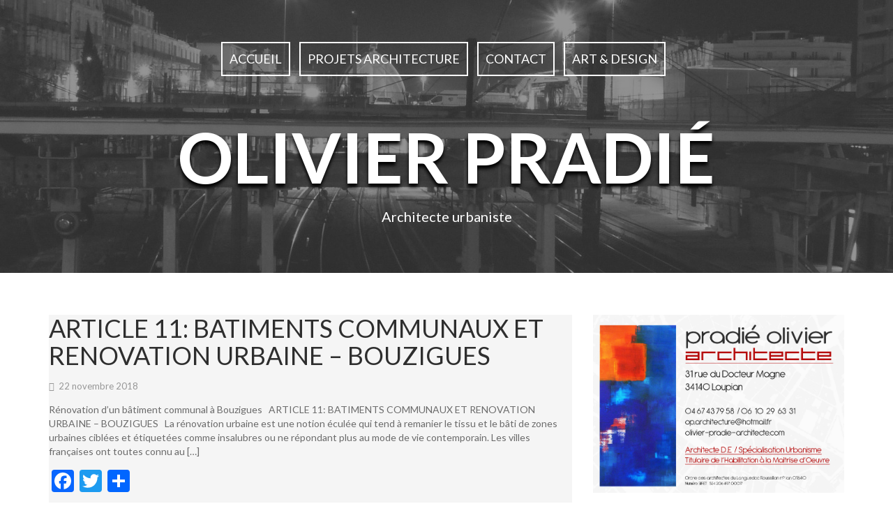

--- FILE ---
content_type: text/html;charset=utf-8
request_url: http://olivier-pradie-architecte.com/bjcnvh/pocjkf-c.html
body_size: 7368
content:
<!DOCTYPE html>
<html lang="fr-FR">
<head>
<meta charset="UTF-8">
<meta name="viewport" content="width=device-width, initial-scale=1">
<link rel="profile" href="//gmpg.org/xfn/11">
<link rel="pingback" href="//www.olivier-pradie-architecte.com/xmlrpc.php">

<title>Actualités Oliver Pradié architecte urbaniste - Olivier Pradié</title>

<!-- This site is optimized with the Yoast SEO plugin v13.1 - //yoast.com/wordpress/plugins/seo/ -->
<meta name="description" content="Olivier Pradié votre architecte urbaniste, architecte projets d&#039;urbanisme et d&#039;architecture. Architecte sur Montpellier, Béziers, Sète et Lodève."/>
<meta name="robots" content="max-snippet:-1, max-image-preview:large, max-video-preview:-1"/>
<link rel="canonical" href="//www.olivier-pradie-architecte.com/actualites-oliver-pradie-architecte-urbaniste/" />
<link rel="next" href="//www.olivier-pradie-architecte.com/actualites-oliver-pradie-architecte-urbaniste/page/2/" />
<meta property="og:locale" content="fr_FR" />
<meta property="og:type" content="website" />
<meta property="og:title" content="Actualités Oliver Pradié architecte urbaniste - Olivier Pradié" />
<meta property="og:description" content="Olivier Pradié votre architecte urbaniste, architecte projets d&#039;urbanisme et d&#039;architecture. Architecte sur Montpellier, Béziers, Sète et Lodève." />
<meta property="og:url" content="//www.olivier-pradie-architecte.com/actualites-oliver-pradie-architecte-urbaniste/" />
<meta property="og:site_name" content="Olivier Pradié" />
<script type='application/ld+json' class='yoast-schema-graph yoast-schema-graph--main'>{"@context":"//schema.org","@graph":[{"@type":"WebSite","@id":"//www.olivier-pradie-architecte.com/#website","url":"//www.olivier-pradie-architecte.com/","name":"Olivier Pradi\u00e9","inLanguage":"fr-FR","description":"Architecte urbaniste","potentialAction":{"@type":"SearchAction","target":"//www.olivier-pradie-architecte.com/?s={search_term_string}","query-input":"required name=search_term_string"}},{"@type":"CollectionPage","@id":"//www.olivier-pradie-architecte.com/actualites-oliver-pradie-architecte-urbaniste/#webpage","url":"//www.olivier-pradie-architecte.com/actualites-oliver-pradie-architecte-urbaniste/","name":"Actualit\u00e9s Oliver Pradi\u00e9 architecte urbaniste - Olivier Pradi\u00e9","isPartOf":{"@id":"//www.olivier-pradie-architecte.com/#website"},"inLanguage":"fr-FR","description":"Olivier Pradi\u00e9 votre architecte urbaniste, architecte projets d'urbanisme et d'architecture. Architecte sur Montpellier, B\u00e9ziers, S\u00e8te et Lod\u00e8ve."}]}</script>
<!-- / Yoast SEO plugin. -->

<link rel='dns-prefetch' href='//fonts.googleapis.com' />
<link rel='dns-prefetch' href='//s.w.org' />
<link rel="alternate" type="application/rss+xml" title="Olivier Pradié &raquo; Flux" href="//www.olivier-pradie-architecte.com/feed/" />
<link rel="alternate" type="application/rss+xml" title="Olivier Pradié &raquo; Flux des commentaires" href="//www.olivier-pradie-architecte.com/comments/feed/" />
<!-- This site uses the Google Analytics by MonsterInsights plugin v7.10.4 - Using Analytics tracking - //www.monsterinsights.com/ -->
<!-- Remarque : MonsterInsights n’est actuellement pas configuré sur ce site. Le propriétaire doit authentifier son compte Google Analytics dans les réglages de MonsterInsights.  -->
<!-- No UA code set -->
<!-- / Google Analytics by MonsterInsights -->
		<script type="text/javascript">
			window._wpemojiSettings = {"baseUrl":"https:\/\/s.w.org\/images\/core\/emoji\/12.0.0-1\/72x72\/","ext":".png","svgUrl":"https:\/\/s.w.org\/images\/core\/emoji\/12.0.0-1\/svg\/","svgExt":".svg","source":{"concatemoji":"https:\/\/www.olivier-pradie-architecte.com\/wp-includes\/js\/wp-emoji-release.min.js?ver=5.3.16"}};
			!function(e,a,t){var n,r,o,i=a.createElement("canvas"),p=i.getContext&&i.getContext("2d");function s(e,t){var a=String.fromCharCode;p.clearRect(0,0,i.width,i.height),p.fillText(a.apply(this,e),0,0);e=i.toDataURL();return p.clearRect(0,0,i.width,i.height),p.fillText(a.apply(this,t),0,0),e===i.toDataURL()}function c(e){var t=a.createElement("script");t.src=e,t.defer=t.type="text/javascript",a.getElementsByTagName("head")[0].appendChild(t)}for(o=Array("flag","emoji"),t.supports={everything:!0,everythingExceptFlag:!0},r=0;r<o.length;r++)t.supports[o[r]]=function(e){if(!p||!p.fillText)return!1;switch(p.textBaseline="top",p.font="600 32px Arial",e){case"flag":return s([127987,65039,8205,9895,65039],[127987,65039,8203,9895,65039])?!1:!s([55356,56826,55356,56819],[55356,56826,8203,55356,56819])&&!s([55356,57332,56128,56423,56128,56418,56128,56421,56128,56430,56128,56423,56128,56447],[55356,57332,8203,56128,56423,8203,56128,56418,8203,56128,56421,8203,56128,56430,8203,56128,56423,8203,56128,56447]);case"emoji":return!s([55357,56424,55356,57342,8205,55358,56605,8205,55357,56424,55356,57340],[55357,56424,55356,57342,8203,55358,56605,8203,55357,56424,55356,57340])}return!1}(o[r]),t.supports.everything=t.supports.everything&&t.supports[o[r]],"flag"!==o[r]&&(t.supports.everythingExceptFlag=t.supports.everythingExceptFlag&&t.supports[o[r]]);t.supports.everythingExceptFlag=t.supports.everythingExceptFlag&&!t.supports.flag,t.DOMReady=!1,t.readyCallback=function(){t.DOMReady=!0},t.supports.everything||(n=function(){t.readyCallback()},a.addEventListener?(a.addEventListener("DOMContentLoaded",n,!1),e.addEventListener("load",n,!1)):(e.attachEvent("onload",n),a.attachEvent("onreadystatechange",function(){"complete"===a.readyState&&t.readyCallback()})),(n=t.source||{}).concatemoji?c(n.concatemoji):n.wpemoji&&n.twemoji&&(c(n.twemoji),c(n.wpemoji)))}(window,document,window._wpemojiSettings);
		</script>
		<style type="text/css">
img.wp-smiley,
img.emoji {
	display: inline !important;
	border: none !important;
	box-shadow: none !important;
	height: 1em !important;
	width: 1em !important;
	margin: 0 .07em !important;
	vertical-align: -0.1em !important;
	background: none !important;
	padding: 0 !important;
}
</style>
	<link rel='stylesheet' id='wp-block-library-css'  href='//www.olivier-pradie-architecte.com/wp-includes/css/dist/block-library/style.min.css?ver=5.3.16' type='text/css' media='all' />
<link rel='stylesheet' id='contact-form-7-css'  href='//www.olivier-pradie-architecte.com/wp-content/plugins/contact-form-7/includes/css/styles.css?ver=5.1.6' type='text/css' media='all' />
<link rel='stylesheet' id='quill-headings-fonts-css'  href='//fonts.googleapis.com/css?family=Lato%3A400%2C700%2C400italic%2C700italic&#038;ver=5.3.16' type='text/css' media='all' />
<link rel='stylesheet' id='quill-body-fonts-css'  href='//fonts.googleapis.com/css?family=Lato%3A400%2C700%2C400italic%2C700italic&#038;ver=5.3.16' type='text/css' media='all' />
<link rel='stylesheet' id='quill-bootstrap-css'  href='//www.olivier-pradie-architecte.com/wp-content/themes/quill/bootstrap/css/bootstrap.min.css?ver=1' type='text/css' media='all' />
<link rel='stylesheet' id='quill-style-css'  href='//www.olivier-pradie-architecte.com/wp-content/themes/quill/style.css?ver=5.3.16' type='text/css' media='all' />
<style id='quill-style-inline-css' type='text/css'>
.clients-area { background-color: ; }
.clients-area .widget-title { color: ; }
.clients-area .widget-title:after { border-color: ; }
.slick-prev:before, .slick-next:before { color: ; }
.social-area .widget-title { color: #2E2E2E; }
.latest-news-area .widget-title { color: #444; }
h1, h2, h3, h4, h5, h6, .main-navigation, .buttons, .wpcf7-submit, .comment-respond input[type="submit"], .facts-area .col-md-3, .header-buttons { font-family: Lato; }
body, site-title { font-family: Lato; }

</style>
<link rel='stylesheet' id='quill-font-awesome-css'  href='//www.olivier-pradie-architecte.com/wp-content/themes/quill/fonts/font-awesome.min.css?ver=5.3.16' type='text/css' media='all' />
<link rel='stylesheet' id='quill-animate-css'  href='//www.olivier-pradie-architecte.com/wp-content/themes/quill/css/animate.min.css?ver=5.3.16' type='text/css' media='all' />
<link rel='stylesheet' id='addtoany-css'  href='//www.olivier-pradie-architecte.com/wp-content/plugins/add-to-any/addtoany.min.css?ver=1.15' type='text/css' media='all' />
<script type='text/javascript' src='//www.olivier-pradie-architecte.com/wp-includes/js/jquery/jquery.js?ver=1.12.4-wp'></script>
<script type='text/javascript' src='//www.olivier-pradie-architecte.com/wp-includes/js/jquery/jquery-migrate.min.js?ver=1.4.1'></script>
<script type='text/javascript' src='//www.olivier-pradie-architecte.com/wp-content/plugins/add-to-any/addtoany.min.js?ver=1.1'></script>
<script type='text/javascript' src='//www.olivier-pradie-architecte.com/wp-content/themes/quill/js/scripts.js?ver=1'></script>
<script type='text/javascript' src='//www.olivier-pradie-architecte.com/wp-content/themes/quill/js/waypoints.min.js?ver=1'></script>
<script type='text/javascript' src='//www.olivier-pradie-architecte.com/wp-content/themes/quill/js/waypoints-sticky.min.js?ver=1'></script>
<script type='text/javascript' src='//www.olivier-pradie-architecte.com/wp-content/themes/quill/js/jquery.fitvids.js?ver=1'></script>
<script type='text/javascript' src='//www.olivier-pradie-architecte.com/wp-content/themes/quill/js/wow.min.js?ver=1'></script>
<script type='text/javascript' src='//www.olivier-pradie-architecte.com/wp-content/themes/quill/js/jquery.flexslider-min.js?ver=1'></script>
<script type='text/javascript' src='//www.olivier-pradie-architecte.com/wp-content/themes/quill/js/slider-init.js?ver=1'></script>
<link rel='//api.w.org/' href='//www.olivier-pradie-architecte.com/wp-json/' />
<link rel="EditURI" type="application/rsd+xml" title="RSD" href="//www.olivier-pradie-architecte.com/xmlrpc.php?rsd" />
<link rel="wlwmanifest" type="application/wlwmanifest+xml" href="//www.olivier-pradie-architecte.com/wp-includes/wlwmanifest.xml" /> 
<meta name="generator" content="WordPress 5.3.16" />

<script data-cfasync="false">
window.a2a_config=window.a2a_config||{};a2a_config.callbacks=[];a2a_config.overlays=[];a2a_config.templates={};a2a_localize = {
	Share: "Partager",
	Save: "Enregistrer",
	Subscribe: "S'abonner",
	Email: "Email",
	Bookmark: "Signet",
	ShowAll: "Montrer tout",
	ShowLess: "Montrer moins",
	FindServices: "Trouver des service(s)",
	FindAnyServiceToAddTo: "Trouver instantan&eacute;ment des services &agrave; ajouter &agrave;",
	PoweredBy: "Propuls&eacute; par",
	ShareViaEmail: "Share via email",
	SubscribeViaEmail: "Subscribe via email",
	BookmarkInYourBrowser: "Ajouter un signet dans votre fureteur",
	BookmarkInstructions: "Press Ctrl+D or \u2318+D to bookmark this page",
	AddToYourFavorites: "Ajouter &agrave; vos favoris",
	SendFromWebOrProgram: "Send from any email address or email program",
	EmailProgram: "Email program",
	More: "More&#8230;",
	ThanksForSharing: "Thanks for sharing!",
	ThanksForFollowing: "Thanks for following!"
};

(function(d,s,a,b){a=d.createElement(s);b=d.getElementsByTagName(s)[0];a.async=1;a.src="//static.addtoany.com/menu/page.js";b.parentNode.insertBefore(a,b);})(document,"script");
</script>
<!--[if lt IE 9]>
<script src="//www.olivier-pradie-architecte.com/wp-content/themes/quill/js/html5shiv.js"></script>
<![endif]-->
			<style type="text/css">
				.has-banner:after {
				    content : "";
				    display: block;
				    position: absolute;
				    top: 0;
				    left: 0;
				    background: url(//olivier-pradie-architecte.com/wp-content/uploads/2014/12/copy-cropped-P1040019-Copie2.jpg) no-repeat;
				    background-position: center top;
				    background-attachment: fixed;
				    width: 100%;
				    height: 100%;
				    opacity : 0.4;
				    z-index: -1;
				}		
			</style>
	</head>

<body class="blog">
<div id="page" class="hfeed site">
	<a class="skip-link screen-reader-text" href="#content">Skip to content</a>

								
	<header id="masthead" class="site-header  has-banner" role="banner">
					<div class="header-overlay"></div>
				<nav id="site-navigation" class="main-navigation" role="navigation">
			<button class="menu-toggle"><i class="fa fa-bars"></i></button>
			<div class="menu-menu-1-container"><ul id="menu-menu-1" class="menu"><li id="menu-item-308" class="menu-item menu-item-type-post_type menu-item-object-page menu-item-308"><a href="//www.olivier-pradie-architecte.com/architecte-urbaniste-montpellier-beziers-sete-lodeve/">Accueil</a></li>
<li id="menu-item-320" class="menu-item menu-item-type-post_type menu-item-object-page menu-item-has-children menu-item-320"><a href="//www.olivier-pradie-architecte.com/projets-architecture-architecte-urbaniste/">Projets architecture</a>
<ul class="sub-menu">
	<li id="menu-item-49" class="menu-item menu-item-type-post_type menu-item-object-page menu-item-49"><a href="//www.olivier-pradie-architecte.com/projets-architecture-architecte-urbaniste/maison-villa-renovation/">Maison, Villa &#038; Rénovation</a></li>
	<li id="menu-item-221" class="menu-item menu-item-type-post_type menu-item-object-page menu-item-221"><a href="//www.olivier-pradie-architecte.com/projets-architecture-architecte-urbaniste/architecture-logements-collectifs/">Logements Collectifs</a></li>
	<li id="menu-item-52" class="menu-item menu-item-type-post_type menu-item-object-page menu-item-52"><a href="//www.olivier-pradie-architecte.com/projets-architecture-architecte-urbaniste/architecture-locaux-commerciaux/">Secteur secondaire &#038; tertiaire</a></li>
	<li id="menu-item-46" class="menu-item menu-item-type-post_type menu-item-object-page menu-item-46"><a href="//www.olivier-pradie-architecte.com/projets-architecture-architecte-urbaniste/sur-la-planche/">Sur la planche</a></li>
	<li id="menu-item-55" class="menu-item menu-item-type-post_type menu-item-object-page menu-item-55"><a href="//www.olivier-pradie-architecte.com/projets-architecture-architecte-urbaniste/urbanisme-projets-architecture/">Urbanisme</a></li>
</ul>
</li>
<li id="menu-item-43" class="menu-item menu-item-type-post_type menu-item-object-page menu-item-43"><a href="//www.olivier-pradie-architecte.com/contact-olivier-pradie-architecte-urbaniste-montpellier/">Contact</a></li>
<li id="menu-item-710" class="menu-item menu-item-type-post_type menu-item-object-page menu-item-710"><a href="//www.olivier-pradie-architecte.com/art-design/">ART &#038; DESIGN</a></li>
</ul></div>		</nav><!-- #site-navigation -->

		<div class="site-branding">
							<h1 class="site-title"><a href="//www.olivier-pradie-architecte.com/" rel="home">Olivier Pradié</a></h1>
				<h2 class="site-description">Architecte urbaniste</h2>
					</div>
	</header><!-- #masthead -->

				
	
	<div id="content" class="site-content clearfix container">

	<div id="primary" class="content-area">
		<main id="main" class="site-main" role="main">

		
						
				
<article id="post-652" class="wow fadeInUp post-652 post type-post status-publish format-standard sticky hentry category-a-voir">

	
	<header class="entry-header">
		<h1 class="entry-title"><a href="//www.olivier-pradie-architecte.com/article-11-batiments-communaux-et-renovation-urbaine-bouzigues/" rel="bookmark">ARTICLE 11: BATIMENTS COMMUNAUX ET RENOVATION URBAINE &#8211; BOUZIGUES</a></h1>
				<div class="entry-meta">
			<span class="posted-on"><i class="fa fa-calendar"></i> <a href="//www.olivier-pradie-architecte.com/article-11-batiments-communaux-et-renovation-urbaine-bouzigues/" rel="bookmark"><time class="entry-date published" datetime="2018-11-22T22:16:43+00:00">22 novembre 2018</time><time class="updated" datetime="2018-12-21T13:30:10+00:00">21 décembre 2018</time></a></span><span class="byline"><i class="fa fa-user"></i> <span class="author vcard"><a class="url fn n" href="//www.olivier-pradie-architecte.com/author/admin/">admin</a></span></span>		</div><!-- .entry-meta -->
			</header><!-- .entry-header -->	

	<div class="entry-summary">
					<p>Rénovation d&rsquo;un bâtiment communal à Bouzigues &nbsp; ARTICLE 11: BATIMENTS COMMUNAUX ET RENOVATION URBAINE &#8211; BOUZIGUES &nbsp; La rénovation urbaine est une notion éculée qui tend à remanier le tissu et le bâti de zones urbaines ciblées et étiquetées comme insalubres ou ne répondant plus au mode de vie contemporain. Les villes françaises ont toutes connu au [&hellip;]</p>
<div class="addtoany_share_save_container addtoany_content addtoany_content_bottom"><div class="a2a_kit a2a_kit_size_32 addtoany_list" data-a2a-url="//www.olivier-pradie-architecte.com/article-11-batiments-communaux-et-renovation-urbaine-bouzigues/" data-a2a-title="ARTICLE 11: BATIMENTS COMMUNAUX ET RENOVATION URBAINE – BOUZIGUES"><a class="a2a_button_facebook" href="//www.addtoany.com/add_to/facebook?linkurl=https%3A%2F%2Fwww.olivier-pradie-architecte.com%2Farticle-11-batiments-communaux-et-renovation-urbaine-bouzigues%2F&amp;linkname=ARTICLE%2011%3A%20BATIMENTS%20COMMUNAUX%20ET%20RENOVATION%20URBAINE%20%E2%80%93%20BOUZIGUES" title="Facebook" rel="nofollow noopener" target="_blank"></a><a class="a2a_button_twitter" href="//www.addtoany.com/add_to/twitter?linkurl=https%3A%2F%2Fwww.olivier-pradie-architecte.com%2Farticle-11-batiments-communaux-et-renovation-urbaine-bouzigues%2F&amp;linkname=ARTICLE%2011%3A%20BATIMENTS%20COMMUNAUX%20ET%20RENOVATION%20URBAINE%20%E2%80%93%20BOUZIGUES" title="Twitter" rel="nofollow noopener" target="_blank"></a><a class="a2a_dd addtoany_share_save addtoany_share" href="//www.addtoany.com/share"></a></div></div>					</div><!-- .entry-content -->

	<footer class="entry-footer">
					
		
		
			</footer><!-- .entry-footer -->
</article><!-- #post-## -->
			
				
<article id="post-633" class="wow fadeInUp post-633 post type-post status-publish format-standard hentry category-a-voir">

	
	<header class="entry-header">
		<h1 class="entry-title"><a href="//www.olivier-pradie-architecte.com/article-10-plu-enquete-publique/" rel="bookmark">ARTICLE 10: PLU &#8211; ENQUÊTE PUBLIQUE</a></h1>
				<div class="entry-meta">
			<span class="posted-on"><i class="fa fa-calendar"></i> <a href="//www.olivier-pradie-architecte.com/article-10-plu-enquete-publique/" rel="bookmark"><time class="entry-date published" datetime="2017-06-30T13:32:33+00:00">30 juin 2017</time><time class="updated" datetime="2017-06-30T13:34:38+00:00">30 juin 2017</time></a></span><span class="byline"><i class="fa fa-user"></i> <span class="author vcard"><a class="url fn n" href="//www.olivier-pradie-architecte.com/author/admin/">admin</a></span></span>		</div><!-- .entry-meta -->
			</header><!-- .entry-header -->	

	<div class="entry-summary">
					<p>Un nouveau Plan Local d&rsquo;Urbanisme pour Loupian &nbsp; ARTICLE 10: PLU &#8211; ENQUÊTE PUBLIQUE &nbsp; Voici que nous approchons de la conclusion de l&rsquo;élaboration du nouveau PLU de Loupian. Ceci sera probablement mon dernier article sur le sujet. Il aura pour objet de vous informer sur cette phase particulière qu&rsquo;est l&rsquo;enquête publique, durant laquelle l&rsquo;opportunité vous [&hellip;]</p>
<div class="addtoany_share_save_container addtoany_content addtoany_content_bottom"><div class="a2a_kit a2a_kit_size_32 addtoany_list" data-a2a-url="//www.olivier-pradie-architecte.com/article-10-plu-enquete-publique/" data-a2a-title="ARTICLE 10: PLU – ENQUÊTE PUBLIQUE"><a class="a2a_button_facebook" href="//www.addtoany.com/add_to/facebook?linkurl=https%3A%2F%2Fwww.olivier-pradie-architecte.com%2Farticle-10-plu-enquete-publique%2F&amp;linkname=ARTICLE%2010%3A%20PLU%20%E2%80%93%20ENQU%C3%8ATE%20PUBLIQUE" title="Facebook" rel="nofollow noopener" target="_blank"></a><a class="a2a_button_twitter" href="//www.addtoany.com/add_to/twitter?linkurl=https%3A%2F%2Fwww.olivier-pradie-architecte.com%2Farticle-10-plu-enquete-publique%2F&amp;linkname=ARTICLE%2010%3A%20PLU%20%E2%80%93%20ENQU%C3%8ATE%20PUBLIQUE" title="Twitter" rel="nofollow noopener" target="_blank"></a><a class="a2a_dd addtoany_share_save addtoany_share" href="//www.addtoany.com/share"></a></div></div>					</div><!-- .entry-content -->

	<footer class="entry-footer">
					
		
		
			</footer><!-- .entry-footer -->
</article><!-- #post-## -->
			
				
<article id="post-560" class="wow fadeInUp post-560 post type-post status-publish format-standard hentry category-a-voir">

	
	<header class="entry-header">
		<h1 class="entry-title"><a href="//www.olivier-pradie-architecte.com/article-9-renovation-restaurant-la-cote-bleue/" rel="bookmark">ARTICLE 9 : RENOVATION RESTAURANT LA COTE BLEUE</a></h1>
				<div class="entry-meta">
			<span class="posted-on"><i class="fa fa-calendar"></i> <a href="//www.olivier-pradie-architecte.com/article-9-renovation-restaurant-la-cote-bleue/" rel="bookmark"><time class="entry-date published" datetime="2017-04-13T22:04:21+00:00">13 avril 2017</time><time class="updated" datetime="2017-04-14T15:26:18+00:00">14 avril 2017</time></a></span><span class="byline"><i class="fa fa-user"></i> <span class="author vcard"><a class="url fn n" href="//www.olivier-pradie-architecte.com/author/admin/">admin</a></span></span>		</div><!-- .entry-meta -->
			</header><!-- .entry-header -->	

	<div class="entry-summary">
					<p>Restaurant la Côte Bleue : Bouzigues Restaurant Hérault, 34, Bouzigues.[/caption] &nbsp; &nbsp; ARTICLE 9 : RENOVATION RESTAURANT LA COTE BLEUE &nbsp; Après 4 mois de travaux, de stress et de travail acharné, je me permets enfin d&rsquo;écrire un article pour vous présenter un projet ambitieux mais semé d’embûches. Après une prise de contact il y&rsquo;a [&hellip;]</p>
<div class="addtoany_share_save_container addtoany_content addtoany_content_bottom"><div class="a2a_kit a2a_kit_size_32 addtoany_list" data-a2a-url="//www.olivier-pradie-architecte.com/article-9-renovation-restaurant-la-cote-bleue/" data-a2a-title="ARTICLE 9 : RENOVATION RESTAURANT LA COTE BLEUE"><a class="a2a_button_facebook" href="//www.addtoany.com/add_to/facebook?linkurl=https%3A%2F%2Fwww.olivier-pradie-architecte.com%2Farticle-9-renovation-restaurant-la-cote-bleue%2F&amp;linkname=ARTICLE%209%20%3A%20RENOVATION%20RESTAURANT%20LA%20COTE%20BLEUE" title="Facebook" rel="nofollow noopener" target="_blank"></a><a class="a2a_button_twitter" href="//www.addtoany.com/add_to/twitter?linkurl=https%3A%2F%2Fwww.olivier-pradie-architecte.com%2Farticle-9-renovation-restaurant-la-cote-bleue%2F&amp;linkname=ARTICLE%209%20%3A%20RENOVATION%20RESTAURANT%20LA%20COTE%20BLEUE" title="Twitter" rel="nofollow noopener" target="_blank"></a><a class="a2a_dd addtoany_share_save addtoany_share" href="//www.addtoany.com/share"></a></div></div>					</div><!-- .entry-content -->

	<footer class="entry-footer">
					
		
		
			</footer><!-- .entry-footer -->
</article><!-- #post-## -->
			
				
<article id="post-530" class="wow fadeInUp post-530 post type-post status-publish format-standard hentry category-a-voir">

	
	<header class="entry-header">
		<h1 class="entry-title"><a href="//www.olivier-pradie-architecte.com/article-8-nous-y-sommes/" rel="bookmark">ARTICLE 8: Nous y sommes</a></h1>
				<div class="entry-meta">
			<span class="posted-on"><i class="fa fa-calendar"></i> <a href="//www.olivier-pradie-architecte.com/article-8-nous-y-sommes/" rel="bookmark"><time class="entry-date published" datetime="2017-01-02T18:04:58+00:00">2 janvier 2017</time><time class="updated" datetime="2017-01-02T18:34:41+00:00">2 janvier 2017</time></a></span><span class="byline"><i class="fa fa-user"></i> <span class="author vcard"><a class="url fn n" href="//www.olivier-pradie-architecte.com/author/admin/">admin</a></span></span>		</div><!-- .entry-meta -->
			</header><!-- .entry-header -->	

	<div class="entry-summary">
					<p>Atelier d&rsquo;Architecture à Loupian &nbsp; &nbsp; ARTICLE 8: Nous y sommes &nbsp; Voilà, C&rsquo;est non sans émotion que nous avons quitté le bureau de Mèze, pour enfin nous installer dans nos nouveaux locaux. La transition est rude, rien ne nous a été épargné&#8230; Le dernier mois a été chargé entre la fin des travaux et [&hellip;]</p>
<div class="addtoany_share_save_container addtoany_content addtoany_content_bottom"><div class="a2a_kit a2a_kit_size_32 addtoany_list" data-a2a-url="//www.olivier-pradie-architecte.com/article-8-nous-y-sommes/" data-a2a-title="ARTICLE 8: Nous y sommes"><a class="a2a_button_facebook" href="//www.addtoany.com/add_to/facebook?linkurl=https%3A%2F%2Fwww.olivier-pradie-architecte.com%2Farticle-8-nous-y-sommes%2F&amp;linkname=ARTICLE%208%3A%20Nous%20y%20sommes" title="Facebook" rel="nofollow noopener" target="_blank"></a><a class="a2a_button_twitter" href="//www.addtoany.com/add_to/twitter?linkurl=https%3A%2F%2Fwww.olivier-pradie-architecte.com%2Farticle-8-nous-y-sommes%2F&amp;linkname=ARTICLE%208%3A%20Nous%20y%20sommes" title="Twitter" rel="nofollow noopener" target="_blank"></a><a class="a2a_dd addtoany_share_save addtoany_share" href="//www.addtoany.com/share"></a></div></div>					</div><!-- .entry-content -->

	<footer class="entry-footer">
					
		
		
			</footer><!-- .entry-footer -->
</article><!-- #post-## -->
			
				
<article id="post-505" class="wow fadeInUp post-505 post type-post status-publish format-standard hentry category-a-voir">

	
	<header class="entry-header">
		<h1 class="entry-title"><a href="//www.olivier-pradie-architecte.com/article-7-winter-is-coming-new-office-too/" rel="bookmark">ARTICLE 7: Winter is coming, new office too</a></h1>
				<div class="entry-meta">
			<span class="posted-on"><i class="fa fa-calendar"></i> <a href="//www.olivier-pradie-architecte.com/article-7-winter-is-coming-new-office-too/" rel="bookmark"><time class="entry-date published updated" datetime="2016-11-07T14:29:31+00:00">7 novembre 2016</time></a></span><span class="byline"><i class="fa fa-user"></i> <span class="author vcard"><a class="url fn n" href="//www.olivier-pradie-architecte.com/author/admin/">admin</a></span></span>		</div><!-- .entry-meta -->
			</header><!-- .entry-header -->	

	<div class="entry-summary">
					<p>Atelier d&rsquo;Architecture à Loupian &nbsp; &nbsp; ARTICLE 7: Winter is coming, new office too &nbsp; Nous y sommes presque!!! Les travaux ont pris du retard, mais comment aurait-il pu en être autrement? Nous parlons du milieu de la construction&#8230; Et quand en plus on fait partie du milieu ça double! Bref, le plus gros du [&hellip;]</p>
<div class="addtoany_share_save_container addtoany_content addtoany_content_bottom"><div class="a2a_kit a2a_kit_size_32 addtoany_list" data-a2a-url="//www.olivier-pradie-architecte.com/article-7-winter-is-coming-new-office-too/" data-a2a-title="ARTICLE 7: Winter is coming, new office too"><a class="a2a_button_facebook" href="//www.addtoany.com/add_to/facebook?linkurl=https%3A%2F%2Fwww.olivier-pradie-architecte.com%2Farticle-7-winter-is-coming-new-office-too%2F&amp;linkname=ARTICLE%207%3A%20Winter%20is%20coming%2C%20new%20office%20too" title="Facebook" rel="nofollow noopener" target="_blank"></a><a class="a2a_button_twitter" href="//www.addtoany.com/add_to/twitter?linkurl=https%3A%2F%2Fwww.olivier-pradie-architecte.com%2Farticle-7-winter-is-coming-new-office-too%2F&amp;linkname=ARTICLE%207%3A%20Winter%20is%20coming%2C%20new%20office%20too" title="Twitter" rel="nofollow noopener" target="_blank"></a><a class="a2a_dd addtoany_share_save addtoany_share" href="//www.addtoany.com/share"></a></div></div>					</div><!-- .entry-content -->

	<footer class="entry-footer">
					
		
		
			</footer><!-- .entry-footer -->
</article><!-- #post-## -->
			
				<nav class="navigation paging-navigation" role="navigation">
		<h1 class="screen-reader-text">Posts navigation</h1>
		<div class="nav-links">

						<div class="nav-previous buttons"><a href="//www.olivier-pradie-architecte.com/page/2/" ><i class="fa fa-long-arrow-left"></i> Older posts</a></div>
			
			
		</div><!-- .nav-links -->
	</nav><!-- .navigation -->
	
		
		</main><!-- #main -->
	</div><!-- #primary -->


<div id="secondary" class="widget-area" role="complementary">
	<aside id="text-5" class="widget widget_text">			<div class="textwidget"><img class="alignnone size-large wp-image-377" src="//www.olivier-pradie-architecte.com/wp-content/uploads/2017/01/LOGO-new-office-2e.jpg" alt="carte de visite olivier pradié architecte urbaniste Montpellier" width="640" height="453" /></div>
		</aside>		<aside id="recent-posts-3" class="widget widget_recent_entries">		<h3 class="widget-title">Articles récents</h3>		<ul>
											<li>
					<a href="//www.olivier-pradie-architecte.com/article-11-batiments-communaux-et-renovation-urbaine-bouzigues/">ARTICLE 11: BATIMENTS COMMUNAUX ET RENOVATION URBAINE &#8211; BOUZIGUES</a>
									</li>
											<li>
					<a href="//www.olivier-pradie-architecte.com/article-10-plu-enquete-publique/">ARTICLE 10: PLU &#8211; ENQUÊTE PUBLIQUE</a>
									</li>
											<li>
					<a href="//www.olivier-pradie-architecte.com/article-9-renovation-restaurant-la-cote-bleue/">ARTICLE 9 : RENOVATION RESTAURANT LA COTE BLEUE</a>
									</li>
											<li>
					<a href="//www.olivier-pradie-architecte.com/article-8-nous-y-sommes/">ARTICLE 8: Nous y sommes</a>
									</li>
											<li>
					<a href="//www.olivier-pradie-architecte.com/article-7-winter-is-coming-new-office-too/">ARTICLE 7: Winter is coming, new office too</a>
									</li>
					</ul>
		</aside></div><!-- #secondary -->

	</div><!-- #content -->
	
	<footer id="colophon" class="site-footer" role="contentinfo">
		<div class="site-info container">
			<a href="//wordpress.org/">Proudly powered by WordPress</a>
			<span class="sep"> | </span>
			Theme: <a href="//athemes.com/theme/quill" rel="nofollow">Quill</a> by aThemes		</div><!-- .site-info -->
	</footer><!-- #colophon -->
</div><!-- #page -->

<script type='text/javascript'>
/* <![CDATA[ */
var wpcf7 = {"apiSettings":{"root":"https:\/\/www.olivier-pradie-architecte.com\/wp-json\/contact-form-7\/v1","namespace":"contact-form-7\/v1"},"cached":"1"};
/* ]]> */
</script>
<script type='text/javascript' src='//www.olivier-pradie-architecte.com/wp-content/plugins/contact-form-7/includes/js/scripts.js?ver=5.1.6'></script>
<script type='text/javascript' src='//www.olivier-pradie-architecte.com/wp-content/themes/quill/js/navigation.js?ver=20120206'></script>
<script type='text/javascript' src='//www.olivier-pradie-architecte.com/wp-content/themes/quill/js/skip-link-focus-fix.js?ver=20130115'></script>
<script type='text/javascript' src='//www.olivier-pradie-architecte.com/wp-includes/js/wp-embed.min.js?ver=5.3.16'></script>

</body>
</html>

<!-- Dynamic page generated in 0.445 seconds. -->
<!-- Cached page generated by WP-Super-Cache on 2023-11-18 06:22:03 -->

<!-- super cache -->

--- FILE ---
content_type: application/javascript
request_url: http://www.olivier-pradie-architecte.com/wp-content/themes/quill/js/scripts.js?ver=1
body_size: 794
content:

//Page loader
jQuery(document).ready(function($) {
	$("#page").show();
});

//Menu dropdown animation
jQuery(function($) {
	$('.sub-menu').hide();
	$('.main-navigation .children').hide();
	$('.menu-item').hover( 
		function() {
			$(this).children('.sub-menu').slideDown();
		}, 
		function() {
			$(this).children('.sub-menu').hide();
		}
	);
	$('.main-navigation li').hover( 
		function() {
			$(this).children('.main-navigation .children').slideDown();
		}, 
		function() {
			$(this).children('.main-navigation .children').hide();
		}
	);	
});

//Fit Vids
jQuery(function($) {
  
  $(document).ready(function(){
    $("body").fitVids();
  });
  
});

//Sets the header overlay height
jQuery(function($) {
	var height = $(window).height(); 
	$('.overlay').css('height', height);
	$(window).resize(function() {
		var height = $(window).height(); 
		$('.overlay').css('height', height);
	});	
});

//Waypoints
jQuery(function($) {
	$('.facts-area').waypoint(function(down) {
		$('.fact').each(function () {
			var $this = $(this);
			$({ Counter: 0 }).animate({ Counter: $this.attr('id') }, {
				duration: 1000,
				easing: 'swing',
				step: function () {
				    $this.text(Math.ceil(this.Counter));
				}
			});
		});
	},	
	{
	  offset: '50%',
	  triggerOnce: true
	});
});

jQuery(function($) {
	new WOW().init();
});

//Better support for third party widgets
jQuery(function($) {
    $('.panel.widget, .so-panel.widget').addClass('container');
}); 

//Smooth scrolling
jQuery(function($) {
	$('a[href*="#"]:not([href="#"])').click(function() {
		if (location.pathname.replace(/^\//,'') == this.pathname.replace(/^\//,'') && location.hostname == this.hostname) {
			var target = $(this.hash);
			target = target.length ? target : $('[name=' + this.hash.slice(1) +']');
			if (target.length) {
			$('html,body').animate({
			scrollTop: target.offset().top
			}, 800);
			return false;
			}
		}
	});
});